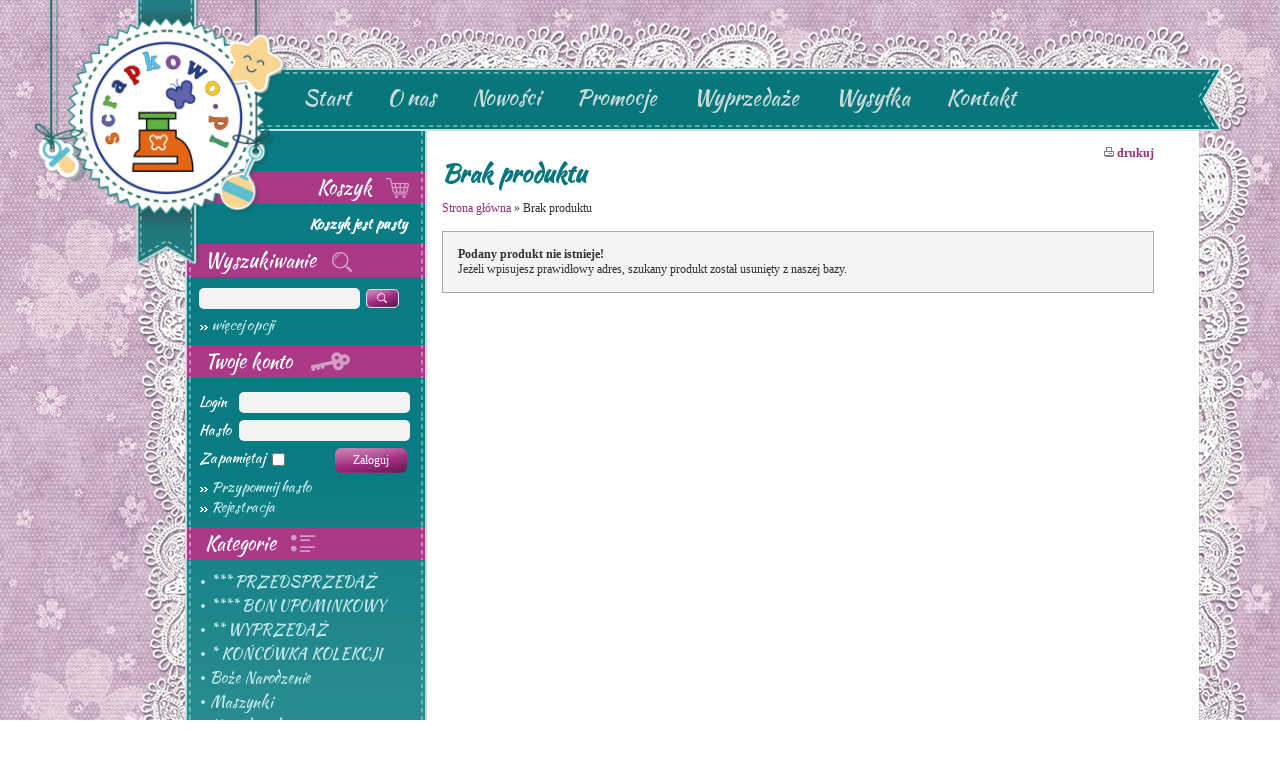

--- FILE ---
content_type: text/html
request_url: https://scrapkowo.pl/shop,cwieki-o8-mm-z-kamieniem-10szt-zielony,3858.html
body_size: 5999
content:
<!DOCTYPE HTML>
<HTML lang="pl">
<HEAD>
	<META CHARSET="ISO-8859-2">
	<TITLE>Scrapkowo.pl - Brak produktu</TITLE>
	<META NAME="Description" CONTENT="Podany produkt nie istnieje!, Jeżeli wpisujesz prawidłowy adres, szukany produkt został usunięty z naszej bazy.">
	<META NAME="Author" CONTENT='Website www.website.media.pl'>
	<META NAME="Keywords" CONTENT="scrapkowo.pl, scrapbooking, cardmaking, wykrojniki, qualling, dziurkacze ozdobne, wykrojnik, stemple, stempel, tusz, memento, ">
		<LINK REL="icon" HREF="favicon.ico">
	<LINK HREF="common.css" REL="stylesheet" TYPE="text/css">
	<LINK HREF="style.css" REL="stylesheet" TYPE="text/css">
	<LINK HREF="css/font-icons.css" REL="stylesheet" TYPE="text/css">

	<!--[if IE]>
	<LINK rel="stylesheet" type="text/css" href="style_ie.css">
	<![endif]-->
	<script type="text/javascript" src="js/jquery.js"></script>

	<!-- jquery lightbox -->
	<script type="text/javascript" src="js/jquery.lightbox-0.5.min.js"></script>
	<link rel="stylesheet" type="text/css" href="css/jquery.lightbox-0.5.css" media="screen">
	<script type="text/javascript">
	$(function()
	{
		$('a[rel*=lightbox]').lightBox();
	});
	</script>

	<!-- easy slider -->
	<script type="text/javascript" src="js/easySlider1.7.js"></script>
	<script type="text/javascript">
		$(document).ready(function(){	
			$("#slider").easySlider({
				auto: true,
				continuous: true,
				numeric: true,
				arrows: false,
				numbers: false,
				speed:1000,
				pause:5000
			});
		});	
	</script>
	<link href="css/easy_slider.css" rel="stylesheet" type="text/css" media="screen">
	<LINK HREF='style_sklep.css' REL='stylesheet' TYPE='text/css'>
	<LINK HREF='panel.css' REL='stylesheet' TYPE='text/css'>
	<LINK HREF='mobile.css' REL='stylesheet' TYPE='text/css'>
	<meta name='viewport' content='width=device-width, initial-scale=1, maximum-scale=1'>
	<script TYPE='text/javascript' SRC="functions.js"></script>
	
	<script type='text/javascript' src='js/jquery.marquee.min.js'></script>
	<script type='text/javascript' src='js/jquery.pause.js'></script>
	<script type='text/javascript'>
	$(document).ready(function()
	{
		$('#moving').marquee({
		//speed in milliseconds of the marquee
		duration: 8000,
		//gap in pixels between the tickers
		gap: 100,
		//time in milliseconds before the marquee will start animating
		delayBeforeStart: 0,
		//'left' or 'right'
		direction: 'left',
		//true or false - should the marquee be duplicated to show an effect of continues flow
		duplicated: true,
		//stop on hover
		pauseOnHover: true
		});
	});
	</script>
<script type='text/javascript' src='functions_sklep.js'></script>
<script type='text/javascript' src='stats/include/stats.js'></script>
<script type='text/javascript' src='advajax.js'></script>
</HEAD>
<BODY>
<div id=container>
	<a href='.' title='Strona główna'><img src='images/layout/logo.png' alt='Scrapkowo.pl' id=logo></a>
	<div id=container2>
		<div id=lace_top></div>
		<div class=container3>
			<div id=lace_top_left></div>
			<div id=menu_top>
				<div id=menu_mobile><a href="javascript:flip('menu')"><img src="images/menu_mobile.png"></a></div>
				<ul id=menu class=menu>
	<li><a href='.' class='menulink'>Start</a></li>
	<li><a href='o-nas.html' class='menulink'>O nas</a></li>
	<li><a href='nowosci.html' class='menulink'>Nowości</a></li>
	<li><a href='promocje.html' class='menulink'>Promocje</a></li>
	<li><a href='wyprzedaz.html' class='menulink'>Wyprzedaże</a></li>
	<li><a href='wysylka.html' class='menulink'>Wysyłka</a></li>
	<li><a href='kontakt.html' class='menulink'>Kontakt</a></li>
	<li class='mobile'><a href='shop.html' class='menulink_cl'>Sklep</a>
	<ul>
	<li><a href="shop,-przedsprzedaz,43,0,0,0.html">*** PRZEDSPRZEDAŻ</a></li>
	<li><a href="shop,-bon-upominkowy,42,0,0,0.html">**** BON UPOMINKOWY</a></li>
	<li><a href="shop,-wyprzedaz,57,0,0,0.html">** WYPRZEDAŻ</a></li>
	<li><a href="shop,-koncowka-kolekcji,67,0,0,0.html">* KOŃCÓWKA KOLEKCJI</a></li>
	<li><a href="shop,boze-narodzenie,25,0,0,0.html">Boże Narodzenie</a></li>
	<li><a href="shop,maszynki,23,0,0,0.html">Maszynki</a></li>
	<li><a href="shop,narzedzia-do-pracy,20,0,0,0.html">Narzędzia do pracy</a></li>
	<li><a href="shop,kosteczki-kleje,71,0,0,0.html">Kosteczki kleje</a></li>
	<li><a href="shop,papiery,6,0,0,0.html">Papiery</a></li>
	<li><a href="shop,wykrojniki,1,0,0,0.html">Wykrojniki</a></li>
	<li><a href="shop,foamiran,31,0,0,0.html">FOAMIRAN</a></li>
	<li><a href="shop,bazy,8,0,0,0.html">Bazy</a></li>
	<li><a href="shop,dodatki,61,0,0,0.html">Dodatki</a></li>
	<li><a href="shop,dziurkacze,18,0,0,0.html">Dziurkacze</a></li>
	<li><a href="shop,kwiaty-i-listki,62,0,0,0.html">Kwiaty i listki</a></li>
	<li><a href="shop,stemple-i-akcesoria,60,0,0,0.html">Stemple i akcesoria</a></li>
	<li><a href="shop,tekturka,2,0,0,0.html">Tekturka</a></li>
	<li><a href="shop,bizuteria-i-dodatki,56,0,0,0.html">Biżuteria i dodatki</a></li>
	<li><a href="shop,media,10,0,0,0.html">Media</a></li>
	<li><a href="shop,chrzest-sw-komunia-sw-,28,0,0,0.html">CHRZEST ŚW./ KOMUNIA ŚW.</a></li>
	<li><a href="shop,decoupage,32,0,0,0.html">DECOUPAGE</a></li>
	<li><a href="shop,wielkanoc,26,0,0,0.html">WIELKANOC</a></li>
	<li><a href="shop,embossing,17,0,0,0.html">Embossing</a></li>
	<li><a href="shop,przechowywanie,58,0,0,0.html">Przechowywanie</a></li>
	<li><a href="shop,makrama,63,0,0,0.html">Makrama</a></li>
	<li><a href="shop,scrapkowo,4,0,0,0.html">Scrapkowo</a></li>
	<li><a href="shop,nasz-produkt-maski,30,0,0,0.html">NASZ PRODUKT- MASKI</a></li>
	</ul>
</li>
</ul>
			</div>
			<div id=lace_top_right></div>
		</div>
		
		<div class=container3>
			<div id=lace_left></div>
			<div id=container_mid>
				<div id=left_column>
					<div id=left_menu_bg>
						<div id=left_menu>
							<div class=box_tit_r id='box_tit_0'><a href="basket.html" class=box>Koszyk <img src='images/layout/koszyk.png'></a></div>
<div class=box_cont><div id=box_basket><b>Koszyk jest pusty</b></div></div>
<div class=box_tit id='box_tit_1'><a href="search.html" class=box>Wyszukiwanie <img src='images/layout/szukaj.png'></a></div>
<div class=box_cont><form method=get action='shop.html'>
	<input type=hidden name=run value=search>
	<div style='margin-bottom:6px'>
	<input type=text class=box_s name='word' value=''> 
	<input type=image src='images/layout/lupa.png' title='Szukaj' alt='Szukaj' class=trans>
	</div>
	<a href='search.html' class=box_cont>więcej opcji</a>
</form></div>
<div class=box_tit id='box_tit_2'>Twoje konto <img src='images/layout/klucz.png'></div>
<div class=box_cont><form method=post action='login.html' style='margin-bottom:8px'>
	<table class=box>
	<tr><td>Login</td><td><input type=text name=login class=box_l></td></tr>
	<tr><td>Hasło</td><td><input type=password name=passwd class=box_l></td></tr>
	</table>
	<div class=field>Zapamiętaj <input type=checkbox name=remember value=1 class=trans> <input type=submit class=button value='Zaloguj' style='float:right'></div>
	<input type=hidden name=sure value=1>
	</form><a href='remind.html' class=box_cont>Przypomnij hasło</a><a href='register.html' class=box_cont>Rejestracja</a></div>
<div class=box_tit id='box_tit_3'><a href="shop.html" class=box>Kategorie <img src='images/layout/kategorie.png'></a></div>
<div class=box_cont><table class=box_kategorie><tr>
<td class=dot></td><td><a href='shop,-przedsprzedaz,43,0,0,0.html' class=kategorie>*** PRZEDSPRZEDAŻ</a></td></tr><tr>
<td class=dot></td><td><a href='shop,-bon-upominkowy,42,0,0,0.html' class=kategorie>**** BON UPOMINKOWY</a></td></tr><tr>
<td class=dot></td><td><a href='shop,-wyprzedaz,57,0,0,0.html' class=kategorie>** WYPRZEDAŻ</a></td></tr><tr>
<td class=dot></td><td><a href='shop,-koncowka-kolekcji,67,0,0,0.html' class=kategorie>* KOŃCÓWKA KOLEKCJI</a></td></tr><tr>
<td class=dot></td><td><a href='shop,boze-narodzenie,25,0,0,0.html' class=kategorie>Boże Narodzenie</a></td></tr><tr>
<td class=dot></td><td><a href='shop,maszynki,23,0,0,0.html' class=kategorie>Maszynki</a></td></tr><tr>
<td class=dot></td><td><a href='shop,narzedzia-do-pracy,20,0,0,0.html' class=kategorie>Narzędzia do pracy</a></td></tr><tr>
<td class=dot></td><td><a href='shop,kosteczki-kleje,71,0,0,0.html' class=kategorie>Kosteczki kleje</a></td></tr><tr>
<td class=dot></td><td><a href='shop,papiery,6,0,0,0.html' class=kategorie>Papiery</a></td></tr><tr>
<td class=dot></td><td><a href='shop,wykrojniki,1,0,0,0.html' class=kategorie>Wykrojniki</a></td></tr><tr>
<td class=dot></td><td><a href='shop,foamiran,31,0,0,0.html' class=kategorie>FOAMIRAN</a></td></tr><tr>
<td class=dot></td><td><a href='shop,bazy,8,0,0,0.html' class=kategorie>Bazy</a></td></tr><tr>
<td class=dot></td><td><a href='shop,dodatki,61,0,0,0.html' class=kategorie>Dodatki</a></td></tr><tr>
<td class=dot></td><td><a href='shop,dziurkacze,18,0,0,0.html' class=kategorie>Dziurkacze</a></td></tr><tr>
<td class=dot></td><td><a href='shop,kwiaty-i-listki,62,0,0,0.html' class=kategorie>Kwiaty i listki</a></td></tr><tr>
<td class=dot></td><td><a href='shop,stemple-i-akcesoria,60,0,0,0.html' class=kategorie>Stemple i akcesoria</a></td></tr><tr>
<td class=dot></td><td><a href='shop,tekturka,2,0,0,0.html' class=kategorie>Tekturka</a></td></tr><tr>
<td class=dot></td><td><a href='shop,bizuteria-i-dodatki,56,0,0,0.html' class=kategorie>Biżuteria i dodatki</a></td></tr><tr>
<td class=dot></td><td><a href='shop,media,10,0,0,0.html' class=kategorie>Media</a></td></tr><tr>
<td class=dot></td><td><a href='shop,chrzest-sw-komunia-sw-,28,0,0,0.html' class=kategorie>CHRZEST ŚW./ KOMUNIA ŚW.</a></td></tr><tr>
<td class=dot></td><td><a href='shop,decoupage,32,0,0,0.html' class=kategorie>DECOUPAGE</a></td></tr><tr>
<td class=dot></td><td><a href='shop,wielkanoc,26,0,0,0.html' class=kategorie>WIELKANOC</a></td></tr><tr>
<td class=dot></td><td><a href='shop,embossing,17,0,0,0.html' class=kategorie>Embossing</a></td></tr><tr>
<td class=dot></td><td><a href='shop,przechowywanie,58,0,0,0.html' class=kategorie>Przechowywanie</a></td></tr><tr>
<td class=dot></td><td><a href='shop,makrama,63,0,0,0.html' class=kategorie>Makrama</a></td></tr><tr>
<td class=dot></td><td><a href='shop,scrapkowo,4,0,0,0.html' class=kategorie>Scrapkowo</a></td></tr><tr>
<td class=dot></td><td><a href='shop,nasz-produkt-maski,30,0,0,0.html' class=kategorie>NASZ PRODUKT- MASKI</a></td></tr></table>
</div>
<div class=box_tit id='box_tit_4'><a href="producenci.html" class=box>Producenci</a></div>
<div class=box_cont><a href="javascript:flip('producenci')" class=box_cont><span id=psh>pokaż/schowaj</span></a><div class=pause></div><div id=producenci style='display:none'><div><a href='shop,scrap-hobby,0,87,0,0.html' class=kategorie>SCRAP HOBBY</a></div><div><a href='shop,stamperia,0,107,0,0.html' class=kategorie>Stamperia</a></div><div><a href='shop,scrapandme,0,108,0,0.html' class=kategorie>ScrapAndMe</a></div><div><a href='shop,ato,0,109,0,0.html' class=kategorie>ATO</a></div><div><a href='shop,stoklasa,0,110,0,0.html' class=kategorie>Stoklasa</a></div><div><a href='shop,creaticon,0,111,0,0.html' class=kategorie>Creaticon</a></div><div><a href='shop,sztuka-zdobienia,0,112,0,0.html' class=kategorie>SZTUKA ZDOBIENIA</a></div><div><a href='shop,vaessen-creative,0,113,0,0.html' class=kategorie>Vaessen Creative</a></div><div><a href='shop,leniar,0,114,0,0.html' class=kategorie>Leniar</a></div><div><a href='shop,ranger,0,115,0,0.html' class=kategorie>Ranger</a></div><div><a href='shop,craft-oclock,0,116,0,0.html' class=kategorie>Craft O'Clock</a></div><div><a href='shop,craftyou,0,117,0,0.html' class=kategorie>Craft&You</a></div><div><a href='shop,lemoncraft,0,118,0,0.html' class=kategorie>Lemoncraft</a></div><div><a href='shop,creatikon,0,119,0,0.html' class=kategorie>CREATIKON</a></div><div><a href='shop,alchemy-of-art,0,120,0,0.html' class=kategorie>Alchemy of Art</a></div><div><a href='shop,craftdesign,0,121,0,0.html' class=kategorie>Craft&Design</a></div><div><a href='shop,versa-color,0,122,0,0.html' class=kategorie>Versa Color</a></div><div><a href='shop,decomania,0,123,0,0.html' class=kategorie>Decomania</a></div><div><a href='shop,fiskars,0,106,0,0.html' class=kategorie>FISKARS</a></div><div><a href='shop,craft-you,0,105,0,0.html' class=kategorie>Craft & You</a></div><div><a href='shop,laserowe-love,0,88,0,0.html' class=kategorie>Laserowe LOVE</a></div><div><a href='shop,ikea,0,89,0,0.html' class=kategorie>IKEA</a></div><div><a href='shop,craftpassion,0,90,0,0.html' class=kategorie>CraftPassion</a></div><div><a href='shop,colletables,0,91,0,0.html' class=kategorie>Colletables</a></div><div><a href='shop,agateria-craft,0,92,0,0.html' class=kategorie>Agateria Craft</a></div><div><a href='shop,polkadoodles,0,93,0,0.html' class=kategorie>Polkadoodles</a></div><div><a href='shop,joy,0,94,0,0.html' class=kategorie>Joy!</a></div><div><a href='shop,agateria,0,95,0,0.html' class=kategorie>Agateria</a></div><div><a href='shop,craft-oclock,0,96,0,0.html' class=kategorie>Craft OClock</a></div><div><a href='shop,nellies,0,97,0,0.html' class=kategorie>Nellie&quot;s</a></div><div><a href='shop,stick-it,0,98,0,0.html' class=kategorie>Stick It</a></div><div><a href='shop,riddersholm-design,0,99,0,0.html' class=kategorie>Riddersholm Design</a></div><div><a href='shop,abstudio,0,100,0,0.html' class=kategorie>ABstudio</a></div><div><a href='shop,scrapboys,0,101,0,0.html' class=kategorie>ScrapBoys</a></div><div><a href='shop,iso-trade,0,102,0,0.html' class=kategorie>Iso Trade</a></div><div><a href='shop,renesans,0,103,0,0.html' class=kategorie>Renesans</a></div><div><a href='shop,lady-e-design,0,104,0,0.html' class=kategorie>LADY E DESIGN</a></div><div><a href='shop,zoju-design,0,124,0,0.html' class=kategorie>ZoJu Design</a></div><div><a href='shop,pentacolor,0,125,0,0.html' class=kategorie>PENTACOLOR</a></div><div><a href='shop,docrafts-artiste,0,126,0,0.html' class=kategorie>Docrafts - Artiste</a></div><div><a href='shop,lemon-craft,0,146,0,0.html' class=kategorie>Lemon Craft</a></div><div><a href='shop,gel-press,0,147,0,0.html' class=kategorie>GEL PRESS</a></div><div><a href='shop,snipart,0,148,0,0.html' class=kategorie>SnipArt</a></div><div><a href='shop,drewno,0,149,0,0.html' class=kategorie>DREWNO</a></div><div><a href='shop,02-2,0,150,0,0.html' class=kategorie>02.2</a></div><div><a href='shop,fila,0,151,0,0.html' class=kategorie>FILA</a></div><div><a href='shop,prima-marketing-inc,0,152,0,0.html' class=kategorie>Prima Marketing Inc</a></div><div><a href='shop,emized-pl,0,153,0,0.html' class=kategorie>Emized.pl</a></div><div><a href='shop,emized,0,154,0,0.html' class=kategorie>EMIZED</a></div><div><a href='shop,emiezd,0,155,0,0.html' class=kategorie>Emiezd</a></div><div><a href='shop,we-r-makers,0,156,0,0.html' class=kategorie>We R  Makers</a></div><div><a href='shop,raysin-100,0,157,0,0.html' class=kategorie>Raysin 100</a></div><div><a href='shop,hern,0,158,0,0.html' class=kategorie>HERN</a></div><div><a href='shop,scraokowo-pl,0,159,0,0.html' class=kategorie>Scraokowo.pl</a></div><div><a href='shop,kuretake,0,160,0,0.html' class=kategorie>KURETAKE</a></div><div><a href='shop,victoria,0,161,0,0.html' class=kategorie>VICTORIA</a></div><div><a href='shop,craft-you-design,0,162,0,0.html' class=kategorie>Craft& You Design</a></div><div><a href='shop,vaessen-craeative,0,145,0,0.html' class=kategorie>Vaessen Craeative</a></div><div><a href='shop,craftyou-design,0,144,0,0.html' class=kategorie>Craft&You Design</a></div><div><a href='shop,nellie-snellen,0,127,0,0.html' class=kategorie>Nellie Snellen</a></div><div><a href='shop,woodware,0,128,0,0.html' class=kategorie>Woodware</a></div><div><a href='shop,paperfuel,0,129,0,0.html' class=kategorie>Paperfuel</a></div><div><a href='shop,heidi-swapp,0,130,0,0.html' class=kategorie>Heidi Swapp</a></div><div><a href='shop,vassen-creative,0,131,0,0.html' class=kategorie>Vassen Creative</a></div><div><a href='shop,paper-heaven,0,132,0,0.html' class=kategorie>Paper Heaven</a></div><div><a href='shop,p13,0,133,0,0.html' class=kategorie>P13</a></div><div><a href='shop,craftoclock,0,134,0,0.html' class=kategorie>CraftO'Clock</a></div><div><a href='shop,nuvo,0,135,0,0.html' class=kategorie>Nuvo</a></div><div><a href='shop,sakura,0,136,0,0.html' class=kategorie>SAKURA</a></div><div><a href='shop,we-r-makers,0,137,0,0.html' class=kategorie>We R Makers</a></div><div><a href='shop,scor-pal,0,138,0,0.html' class=kategorie>Scor-Pal</a></div><div><a href='shop,artistiko,0,139,0,0.html' class=kategorie>Artistiko</a></div><div><a href='shop,studio-light,0,140,0,0.html' class=kategorie>Studio Light</a></div><div><a href='shop,tim-holtz,0,141,0,0.html' class=kategorie>Tim Holtz</a></div><div><a href='shop,13arts,0,142,0,0.html' class=kategorie>13arts</a></div><div><a href='shop,projekt-planner,0,143,0,0.html' class=kategorie>Projekt Planner</a></div><div><a href='shop,luxuriance-lights,0,163,0,0.html' class=kategorie>Luxuriance Lights</a></div><div><a href='shop,mintay-by-karola,0,86,0,0.html' class=kategorie>Mintay by Karola</a></div><div><a href='shop,cottage-cutz,0,1,0,0.html' class=kategorie>Cottage Cutz</a></div><div><a href='shop,craft-you-design,0,23,0,0.html' class=kategorie>Craft & You Design</a></div><div><a href='shop,spellbinders,0,24,0,0.html' class=kategorie>Spellbinders</a></div><div><a href='shop,whispers,0,25,0,0.html' class=kategorie>Whispers</a></div><div><a href='shop,ek-tools,0,42,0,0.html' class=kategorie>Ek Tools</a></div><div><a href='shop,leane-creatief,0,27,0,0.html' class=kategorie>Leane Creatief</a></div><div><a href='shop,mireille,0,28,0,0.html' class=kategorie>Mireille</a></div><div><a href='shop,darice,0,40,0,0.html' class=kategorie>Darice</a></div><div><a href='shop,eko-deco,0,31,0,0.html' class=kategorie>Eko-Deco</a></div><div><a href='shop,sizzix,0,32,0,0.html' class=kategorie>Sizzix</a></div><div><a href='shop,santoro-london,0,33,0,0.html' class=kategorie>SANTORO LONDON</a></div><div><a href='shop,anitas,0,34,0,0.html' class=kategorie>Anita's</a></div><div><a href='shop,papelia,0,35,0,0.html' class=kategorie>Papelia</a></div><div><a href='shop,studio-75,0,36,0,0.html' class=kategorie>Studio 75</a></div><div><a href='shop,tattered-lace,0,37,0,0.html' class=kategorie>Tattered Lace</a></div><div><a href='shop,tonic-studios,0,43,0,0.html' class=kategorie>Tonic Studios</a></div><div><a href='shop,anemone,0,44,0,0.html' class=kategorie>Anemone</a></div><div><a href='shop,scrapiniec,0,45,0,0.html' class=kategorie>Scrapiniec</a></div><div><a href='shop,rosy-owl,0,22,0,0.html' class=kategorie>Rosy Owl</a></div><div><a href='shop,martha-stewart,0,39,0,0.html' class=kategorie>Martha Stewart</a></div><div><a href='shop,crafty-moly,0,2,0,0.html' class=kategorie>Crafty Moly</a></div><div><a href='shop,marianne-design,0,3,0,0.html' class=kategorie>Marianne Design</a></div><div><a href='shop,dovecraft,0,4,0,0.html' class=kategorie>Dovecraft</a></div><div><a href='shop,helz-cuppleditch,0,5,0,0.html' class=kategorie>Helz Cuppleditch</a></div><div><a href='shop,trimcraft,0,6,0,0.html' class=kategorie>Trimcraft</a></div><div><a href='shop,studio75,0,7,0,0.html' class=kategorie>Studio75</a></div><div><a href='shop,dpcraft,0,8,0,0.html' class=kategorie>DpCraft</a></div><div><a href='shop,papermania,0,9,0,0.html' class=kategorie>Papermania</a></div><div><a href='shop,x-cut,0,10,0,0.html' class=kategorie>X- CUT</a></div><div><a href='shop,uhk-gallery,0,38,0,0.html' class=kategorie>UHK Gallery</a></div><div><a href='shop,little-friends,0,12,0,0.html' class=kategorie>LITTLE FRIENDS</a></div><div><a href='shop,inkadinkado,0,41,0,0.html' class=kategorie>Inkadinkado</a></div><div><a href='shop,dixi,0,14,0,0.html' class=kategorie>Dixi</a></div><div><a href='shop,joy,0,15,0,0.html' class=kategorie>Joy</a></div><div><a href='shop,nellies,0,16,0,0.html' class=kategorie>Nellie's</a></div><div><a href='shop,magiczna-kartka,0,17,0,0.html' class=kategorie>Magiczna Kartka</a></div><div><a href='shop,prima-marketing-ins,0,19,0,0.html' class=kategorie>Prima Marketing Ins</a></div><div><a href='shop,galeria-papieru,0,46,0,0.html' class=kategorie>Galeria Papieru</a></div><div><a href='shop,piatek-trzynastego,0,47,0,0.html' class=kategorie>Piątek Trzynastego</a></div><div><a href='shop,papmermania,0,48,0,0.html' class=kategorie>Papmermania</a></div><div><a href='shop,diesire,0,68,0,0.html' class=kategorie>Die'sire</a></div><div><a href='shop,precious-marieke,0,69,0,0.html' class=kategorie>Precious Marieke</a></div><div><a href='shop,gerda-steiner,0,70,0,0.html' class=kategorie>Gerda Steiner</a></div><div><a href='shop,wrmk,0,71,0,0.html' class=kategorie>WRMK</a></div><div><a href='shop,pentart,0,72,0,0.html' class=kategorie>PENTART</a></div><div><a href='shop,cling-inkadinkado,0,73,0,0.html' class=kategorie>Cling Inkadinkado</a></div><div><a href='shop,nellies-choice,0,74,0,0.html' class=kategorie>Nellie's Choice</a></div><div><a href='shop,dp-craft,0,75,0,0.html' class=kategorie>Dp Craft</a></div><div><a href='shop,cadence,0,76,0,0.html' class=kategorie>CADENCE</a></div><div><a href='shop,xcut,0,77,0,0.html' class=kategorie>XCUT</a></div><div><a href='shop,goatbox,0,78,0,0.html' class=kategorie>GoatBox</a></div><div><a href='shop,santoro,0,79,0,0.html' class=kategorie>SANTORO</a></div><div><a href='shop,seeart,0,80,0,0.html' class=kategorie>SEEART</a></div><div><a href='shop,x-cut,0,81,0,0.html' class=kategorie>X-CUT</a></div><div><a href='shop,fimo,0,82,0,0.html' class=kategorie>FIMO</a></div><div><a href='shop,my-favorite-things,0,83,0,0.html' class=kategorie>My Favorite Things</a></div><div><a href='shop,amy-design,0,84,0,0.html' class=kategorie>Amy Design</a></div><div><a href='shop,tsukineko,0,67,0,0.html' class=kategorie>Tsukineko</a></div><div><a href='shop,wild-orchid-crafts,0,66,0,0.html' class=kategorie>Wild Orchid Crafts</a></div><div><a href='shop,wild-rose-studio,0,49,0,0.html' class=kategorie>Wild Rose Studio</a></div><div><a href='shop,stazon,0,50,0,0.html' class=kategorie>StazOn</a></div><div><a href='shop,craft-passion,0,51,0,0.html' class=kategorie>Craft Passion</a></div><div><a href='shop,artiste,0,52,0,0.html' class=kategorie>Artiste</a></div><div><a href='shop,rzeczy-z-papieru,0,53,0,0.html' class=kategorie>Rzeczy z papieru</a></div><div><a href='shop,eco-scrapbooking,0,54,0,0.html' class=kategorie>Eco-scrapbooking</a></div><div><a href='shop,first-edition,0,55,0,0.html' class=kategorie>First Edition</a></div><div><a href='shop,13rts,0,56,0,0.html' class=kategorie>13@rts</a></div><div><a href='shop,13arts,0,57,0,0.html' class=kategorie>13@arts</a></div><div><a href='shop,canson,0,58,0,0.html' class=kategorie>Canson</a></div><div><a href='shop,dovercraft,0,59,0,0.html' class=kategorie>Dovercraft</a></div><div><a href='shop,scrapkowo-pl,0,60,0,0.html' class=kategorie>Scrapkowo.pl</a></div><div><a href='shop,foamiran-polska,0,61,0,0.html' class=kategorie>FOAMIRAN POLSKA</a></div><div><a href='shop,stick-it,0,62,0,0.html' class=kategorie>Stick it!</a></div><div><a href='shop,latarnia-morska,0,63,0,0.html' class=kategorie>Latarnia Morska</a></div><div><a href='shop,namaste,0,64,0,0.html' class=kategorie>Namaste</a></div><div><a href='shop,01-1,0,65,0,0.html' class=kategorie>01.1</a></div><div><a href='shop,yvonne-creations,0,85,0,0.html' class=kategorie>Yvonne Creations</a></div></div></div>
						</div>
					</div>
				</div>
				<div id=main_cont>
					<div id=shop_icons>
						<a href="search.html" title="Szukaj"><i class="icon-search"></i></a>
					<a href="basket.html" title="Koszyk"><i class="icon-cart"></i> (0)</a>
						<a href="panel.html" title="Twoje konto"><i class="icon-user"></i></a>
					</div>
					
<div id='print'><a href="javascript:new_win('print.php?arg1=shop,cwieki-o8-mm-z-kamieniem-10szt-zielony,3858&amp;lang=','900','700')" title='Wydrukuj zawartość tej strony'><img src='images/print_m.gif' alt='drukuj'> drukuj</a></div>
<H3 class=tit>Brak produktu</H3>
<div id=path>
<a href='.' class=path>Strona główna</a> &raquo; Brak produktu</div><div id=tresc>
<div id=frame><b>Podany produkt nie istnieje!</b><br>Jeżeli wpisujesz prawidłowy adres, szukany produkt został usunięty z naszej bazy.</div>
</div>
					<div class=clear></div>
				</div>
			</div>
			<div id=lace_right></div>
		</div>
	</div>
</div>

<div id=footer>
	<div class=footer_in>
		<div>
			<a href='.' class=d>Strona główna</a><span class=d>|</span><a href='o-nas.html' class=d>O nas</a><span class=d>|</span><a href='wysylka.html' class=d>Koszty wysyłki</a><span class=d>|</span><a href='regulamin.html' class=d>Regulamin</a><span class=d>|</span><a href='prywatnosc.html' class=d>Prywatność i pliki cookie</a><span class=d>|</span><a href='kontakt.html' class=d>Kontakt</a>			<div>Copyright &copy; 2015 <b>Scrapkowo.pl</b>. Wszelkie prawa zastrzeżone. All rights reserved</div>
		</div>
		<div>
			<div class=social>
				<a href='https://www.facebook.com/scrapkowo/' title='Odwiedź nas na Facebook'><img src='images/layout/facebook_icon_white.png' alt='Facebook'></a>
				<a href='https://www.instagram.com/scrapkowo.pl/' title='Odwiedź nas na Instagram'><img src='images/layout/instagram_icon_white.png' alt='Instagram'></a>
			</div>

			<div>Wykonanie <a href='https://www.website.media.pl' class=d>Website</a></div>
		</div>
	</div>
</div>
</BODY>
</HTML>


--- FILE ---
content_type: text/css
request_url: https://scrapkowo.pl/common.css
body_size: -81
content:
/* tabelka responsywna */
div.table
{
	display: table;
}

.margin_top
{
	margin-top: 12px;
}

div.tr
{
	display: table-row;
}

div.td
{
	display: table-cell;
	vertical-align: middle;
	padding: 5px 8px 10px 0;
}

/* sekcja tabeli - uĹźywane do ukrywania/pokazywania caĹej czÄĹci tabeli */
div.table_section
{
	display: table-row-group;
}


--- FILE ---
content_type: text/css
request_url: https://scrapkowo.pl/style.css
body_size: 2220
content:
@font-face
{
	font-family: 'Kau';
	src: url("fonts/KaushanScript-Regular.ttf");
	font-weight: normal;
	font-style: normal;
}

BODY
{
	margin: 0px;
	padding: 0px;
	background: #fff;
	background-image: url(images/layout/tlo.jpg);
	color: #333;
	font: 12px 'Verdana';
}

table
{
	margin: 0;
	color: #333;
	font: 12px 'Verdana';
}

p
{
	margin-top: 0;
}

form
{
	margin: 0;
}

input::-moz-focus-inner /*Remove button padding in FF*/
{
	border: 0;
	padding: 0;
}

div.clear
{
	clear: both;
	overflow: hidden;
}

a:link, a:visited
{
	color: #953179;
	text-decoration: none;
	font-weight: bold;
}

a:hover
{
	color: #08777c;
	text-decoration: none;
	font-weight: bold;
}

div#error, div.error
{
	background: #cc0001;
	background-image: url(images/wyk.jpg);
	background-position: left;
	background-repeat: no-repeat;
	padding: 10px 10px 10px 60px;
	text-align: center;
	font-weight: bold;
	color: #ffffff;
	font-size: 13px;
	margin-top: 12px;
	margin-bottom: 12px;
	min-height: 43px;
	height: auto;
}

div#error a:link, div#error a:visited
{
	color: #93deff;
	text-decoration: underline;
}

div#error a:hover
{
	color: white;
	text-decoration: underline;
}

/* tooltip */
a.tooltip
{
	text-decoration: none;
	cursor: pointer;
	color: #333;
}

a.tooltip span.tooltip
{
	position: absolute;
	display: none;
	padding: 6px;
	width: 270px;
	background: #eef8fb;
	border: 2px solid #8ed0e3;
	font-weight: normal;
}

span.tooltip ul
{
	padding-left: 18px;
}


div#path
{
	margin-bottom: 10px;
	margin-top: 1px;
}

a.path:link, a.path:visited, a.path:hover
{
	font-weight: normal;
}

div.admin_link
{
	margin-bottom: 3px;
	font-size: 11px;
	float: right;
}

div#frame, div.frame
{
	background: #f4f4f4;
	border: 1px solid #AAA;
	padding: 15px;
	text-align: left;
	margin-top: 15px;
	margin-bottom: 15px;
}

/* banner naklejany */
#fl
{
	width: 100%;
	position: absolute;
	padding-top: 80px;
	display: block;
	clear: both;
	z-index: 100;
}

div.banner
{
	width: 500px;
	height: 320px;
	display: table;
	background: white;
	border: 2px solid #888888;
	font-size: 12px;
	box-shadow: 0px 0px 8px 3px #bbb;
}

div.banner_in
{
	clear: both;
	padding: 14px;
	text-align: left;
}

img.banner
{
	border: 2px solid #888;
	box-shadow: 0px 0px 8px 3px #bbb;
}

img.close
{
	float: right;
	margin-top: 13px;
	margin-right: 13px;
}

table.normal
{
	border-collapse: separate;
	border-spacing: 1px;
	margin-top: 6px;
}

.normal td
{
	padding: 5px;
}

/* tabelka z cienka ramka uzywana w wielu miejscach */
.obrazek
{
	border-collapse: collapse;
	border: 1px solid #aaa;
}

.obrazek td, .frame td, .obrazek div.td
{
	border: 1px solid #aaa;
	padding: 5px;
}


/* tabela do wydruku */
table.print
{
	border-collapse: collapse;
	border: 1px solid black;
}

.print td
{
	border: 1px solid black;
}


/* długa tabelka przesuwana poziomo na telefonie */
div.table_container
{
	overflow: hidden;
	width: auto;
}

div.table_container_in
{
	overflow-x: auto;
}


a.web:link, a.web:visited
{
	color: #333333;
	font-weight: normal;
}

a.web:hover
{
	color: #cc0000;
	font-weight: normal;
}

/* sure form */
font.big
{
	font-size: 15px;
	font-weight: bold;
}

H3.tit, H4.tit
{
	font-family: 'Kau';
	font-size: 24px;
	color: #08777c;
	font-weight: bold;
	margin: 0;
	margin-bottom: 10px;
	margin-top: 10px;
}

H4.tit
{
	margin-top: 15px;
	font-size: 18px;
	text-transform: none;
}

span.first
{
	color: #cc0000;
}

span.tit
{
	color: #4d4d4d;
	font-weight: bold;
	font-size: 15px;
}

font.error, span.error
{
	color: #DD0000;
	font-weight: bold;
}

a.alert:link, a.alert:visited
{
	color: #DD0000;
	text-decoration: none;
}

a.alert:hover
{
	color: #444444;
	text-decoration: none;
}

tr.tytul, td.tytul
{
	background: #d2d2d2;
	color: #232323;
	text-align: center;
}

tr.lista1,td.lista1
{
	background: #e6e6e6;
	color: #222222;
}

tr.lista2,td.lista2
{
	background: #f1f1f1;
	color: #222222;
}

tr.lista1 p, tr.lista2 p
{
	margin: 0;
}

div.line
{
	background: #bbb5b5;
	height: 1px;
	margin-top: 5px;
	margin-bottom: 5px;
	overflow: hidden;
	clear: both;
}

img.miniatura
{
	border: 1px solid #aaaaaa;
}

div.block
{
	margin-top: 10px;
	margin-bottom: 10px;
}

div.pause
{
	height: 15px;
	overflow: hidden;
	clear: both;
}

fieldset
{
	padding: 7px 7px 7px 7px;
	border: 1px solid #787878;
}

input, textarea, select
{
	background: #f3f3f3;
	border: 1px solid #aaa;
	font: 12px 'Tahoma';
}


input.medium
{
	box-sizing: border-box;
	width: 200px;
}

textarea.small
{
	width: 200px;
	height: 40px;
}

textarea.medium
{
	width: 300px;
	height: 120px;
}


input[type='submit'], input[type='button'], a.button
{
	border: 0;
	padding: 6px 18px 7px 18px;
	line-height: 1;
	display: inline-block;
	background-image: url(images/layout/button_bg.png);
	background-size: cover;
	background-repeat: no-repeat;
	border-radius: 6px;
	color: #fff;
	cursor: pointer;
	font-size: 12px;
	font-weight: normal;
	text-decoration: none;
	transition: all 0.2s;
}

input[type='submit']:hover, input[type='button']:hover, a.button:hover
{
	color: #f0dbea;
	font-weight: normal;
}

input.trans
{
	background: transparent;
	border: 0px;
	vertical-align: middle;
}

img.el
{
	display: block;
}


/* button gif */
img.btn
{
	border: 0px;
	margin-right: 3px;
	margin-bottom: 3px;
}

form
{
	margin: 0px;
}

label
{
	cursor: pointer;
}

img
{
	border: 0px;
}

tr.highlight
{
	background: #c5f051;
}

div#menu_mobile
{
	display: none;
}

/* menu boczne lub górne */
ul.menu
{
	list-style: none;
	z-index: 1000;
	margin: 0;
	padding: 0;
	margin-left: 100px;
}

ul.menu *
{
	margin: 0;
	padding: 0;
}

ul.menu a
{
	display: block;
	box-sizing: border-box;
	font-weight: normal;
	text-decoration: none;
	font-family: "Kau";
	font-size: 21px;
	padding: 14px 18px 13px 18px;
}

ul.menu li
{
	float: left;
}


/* przycisk w menu zwykły */
ul.menu .menulink
{
	color: #cbdbdc;
}

/* przycisk w menu po najechaniu */
ul.menu .menulink:hover
{
	color: #FFF;
}

ul.menu .menulink_cl /* wybrany przycisk */
{
	color: #fff;
}

ul.menu .menulink_cl:hover, ul.menu .menuhover_cl /* wybrany przycisk po najechaniu */
{
	color: #acd7d0;
}


/* języki */
a.lang:link, a.lang:visited
{
	color: #777;
	text-decoration: none;
}

a.lang:hover
{
	color: #888;
}

/* wybrany język */
a.lang_cl:link, a.lang_cl:visited, a.lang_cl:hover
{
	text-decoration: underline;
	color: #444;
}

div#flags
{
	margin-top: 22px;
	margin-left: 15px;
}


/* --- konstrukcja --- */
div#container
{
	width: 1220px;
	margin: auto;
	display: table;
}

div#container2
{
	width: 1116px;
	margin-left: auto;
	height: 100px;
	display: table;
}

img#logo
{
	position: absolute;
	display: block;
	width: 260px;
}

div#lace_top
{
	width: 1116px;
	height: 68px;
	background-image: url(images/layout/lace_top.png);
	background-position: bottom center;
	background-repeat: no-repeat;
}

div.container3
{
	width: 1116px;
	height: auto;
	display: table;
}

div#lace_top_left, div#lace_top_right
{
	width: 51px;
	height: 63px;
	float: left;
	background-image: url(images/layout/lace_top_left.png);
}

div#lace_top_right
{
	background-image: url(images/layout/lace_top_right.png);
}

div#menu_top
{
	width: 1014px;
	height: 63px;
	background-image: url(images/layout/menu_bg.png);
	float: left;
}

div#lace_left, div#lace_right
{
	width: 51px;
	height: auto;
	min-height: 200px;
	display: table-cell;
	background-image: url(images/layout/lace_left.png);
}

div#lace_right
{
	background-image: url(images/layout/lace_right.png);
}

/* srodkowa zawartosc */
div#container_mid
{
	width: 1014px;
	height: auto;
	min-height: 200px;
	display: flex;
	background: #FFF;
}

div#left_column
{
	width: 242px;
	margin-bottom: 20px;
}

div#left_menu
{
	background-image: url(images/layout/left_menu_bg.png);
	background-position: center bottom;
	background-repeat: no-repeat;
	padding-top: 40px;
	padding-bottom: 40px;
}

div#left_menu, div#left_menu table
{
	font-family: 'Kau';
	font-size: 14px;
	color: #fff;
}

div#left_menu_bg
{
	background-image: url(images/layout/left_menu_bg_repeat.png);
}

div#main_cont
{
	width: 742px;
	height: auto;
	padding: 15px;
	padding-bottom: 25px;
	box-sizing: border-box;
	min-height: 200px;
	word-wrap: break-word;
}

div#print
{
	float: right;
}

div#brands
{
	height: 50px;
}

div#footer
{
	margin: auto;
	padding-top: 10px;
	padding-bottom: 10px;
	background: #1cacba;
	box-shadow: 0px 0px 6px 0px rgba(0, 0, 0, 0.4);
}

div.footer_in
{
	display: flex;
	justify-content: space-between;
	width: 990px;
	padding-left: 106px;
	margin: auto;
	color: #bfe7ea;
	font: 12px 'Tahoma';
}

div.footer_in div
{
	margin-top: 6px;
}

div.footer_in div.social
{
	text-align: right;
	margin-top: 0;
}

div.social img
{
	width: 22px;
	height: 22px;
}

a.d
{
	font-weight: normal;
}

a.d:link, a.d:visited
{
	color: #bfe7ea;
}

a.d:hover
{
	color: #fff;
}

span.d
{
	padding-left: 4px;
	padding-right: 4px;
}

div.footer_left
{
	float: left;
}

div.footer_right
{
	float: right;
}

div#moving
{
	width: 850px;
	margin-left: 150px;
	top: 4px;
	height: 40px;
	position: relative;
	overflow: hidden;
}

div#moving img
{
	margin-right: 15px;
}

li.mobile
{
	display: none;
}

/* strona główna */
h3.tit_start
{
	font-size: 20px;
	padding-bottom: 14px;
	border-bottom: 12px solid #e5e5e5;
}

/* ikony sklepowe tylko dla wersji mobilnej */
div#shop_icons
{
	display: none;
	text-align: right;
}

div#shop_icons i
{
	font-size: 22px;
	margin-left: 8px;
}


--- FILE ---
content_type: text/css
request_url: https://scrapkowo.pl/css/font-icons.css
body_size: 834
content:
@font-face {
  font-family: 'icomoon';
  src:  url('../fonts/icons.ttf');
  font-weight: normal;
  font-style: normal;
}

[class^="icon-"], [class*=" icon-"] {
  /* use !important to prevent issues with browser extensions that change fonts */
  font-family: 'icomoon' !important;
  font-style: normal;
  font-weight: normal;
  font-variant: normal;
  text-transform: none;
  line-height: 1;
}

.icon-arrow-down:before {
  content: "\e902";
}
.icon-arrow-left:before {
  content: "\e903";
}
.icon-arrow-right:before {
  content: "\e904";
}
.icon-arrow-top:before {
  content: "\e905";
}
.icon-arrow-small-left:before {
  content: "\e8fe";
}
.icon-arrow-small-right:before {
  content: "\e8ff";
}
.icon-arrow-small-down:before {
  content: "\e8fc";
}
.icon-arrow-small-up:before {
  content: "\e8fd";
}
.icon-arrow-narrow-left:before {
  content: "\e8fa";
}
.icon-arrow-narrow-right:before {
  content: "\e8fb";
}
.icon-arrow-narrow-down:before {
  content: "\e8f8";
}
.icon-arrow-narrow-up:before {
  content: "\e8f9";
}
.icon-email:before {
  content: "\e90b";
}
.icon-email2:before {
  content: "\e946";
}
.icon-mail3:before {
  content: "\e944";
}
.icon-mail4:before {
  content: "\ea86";
}
.icon-envelop:before {
  content: "\e945";
}
.icon-phone:before {
  content: "\e942";
}
.icon-phone2:before {
  content: "\e943";
}
.icon-headphones:before {
  content: "\e941";
}
.icon-video-play:before {
  content: "\e901";
}
.icon-events:before {
  content: "\e906";
}
.icon-google:before {
  content: "\e907";
}
.icon-highlights:before {
  content: "\e908";
}
.icon-key:before {
  content: "\e90a";
}
.icon-home:before {
  content: "\e900";
}
.icon-home3:before {
  content: "\e914";
}
.icon-pencil:before {
  content: "\e909";
}
.icon-pencil2:before {
  content: "\e8d9";
}
.icon-image:before {
  content: "\e90d";
}
.icon-images:before {
  content: "\e915";
}
.icon-camera:before {
  content: "\e90f";
}
.icon-music:before {
  content: "\e911";
}
.icon-play:before {
  content: "\e912";
}
.icon-film:before {
  content: "\e913";
}
.icon-connection:before {
  content: "\e91b";
}
.icon-mic:before {
  content: "\e91e";
}
.icon-book:before {
  content: "\e91f";
}
.icon-paste:before {
  content: "\e92d";
}
.icon-folder-open:before {
  content: "\e930";
}
.icon-price-tag:before {
  content: "\e935";
}
.icon-price-tags:before {
  content: "\e936";
}
.icon-cart:before {
  content: "\e93a";
}

.icon-delivery:before {
  content: "\e8d7";
}

.icon-credit-card:before {
  content: "\e93f";
}
.icon-location:before {
  content: "\e947";
}
.icon-clock:before {
  content: "\e94e";
}
.icon-calendar:before {
  content: "\e953";
}
.icon-printer:before {
  content: "\e954";
}
.icon-keyboard:before {
  content: "\e955";
}
.icon-display:before {
  content: "\e956";
}
.icon-mobile:before {
  content: "\e958";
}
.icon-download2:before {
  content: "\e960";
}
.icon-upload2:before {
  content: "\e961";
}
.icon-database:before {
  content: "\e964";
}
.icon-forward:before {
  content: "\e969";
}
.icon-reply:before {
  content: "\e96a";
}
.icon-user:before {
  content: "\e971";
}
.icon-users:before {
  content: "\e972";
}
.icon-user-plus:before {
  content: "\e973";
}
.icon-user-minus:before {
  content: "\e974";
}
.icon-search:before {
  content: "\e986";
}

/* outline */
.icon-search-outline:before {
  content: "\e8d0";
}

.icon-basket-outline:before {
  content: "\e8d1";
}

.icon-basket-bold:before {
  content: "\e8da";
}

.icon-user-outline:before {
  content: "\e8d2";
}

.icon-menu:before {
  content: "\e8d3";
}

.icon-close:before {
  content: "\e8d4";
}

.icon-star-outline:before {
  content: "\e8d5";
}

.icon-plant:before {
  content: "\e8d6";
}


.icon-locked:before {
  content: "\e98f";
}
.icon-unlocked:before {
  content: "\e990";
}
.icon-settings:before {
  content: "\e994";
}
.icon-cogs:before {
  content: "\e995";
}
.icon-stats-bars2:before {
  content: "\e99d";
}
.icon-bin:before {
  content: "\e9ac";
}

.icon-bin2:before {
  content: "\e8d8";
}

.icon-switch:before {
  content: "\e9b6";
}
.icon-clipboard:before {
  content: "\e9b8";
}
.icon-copy-to-clipboard:before {
  content: "\e937";
}
.icon-tree:before {
  content: "\e9bc";
}
.icon-download:before {
  content: "\e9c7";
}
.icon-upload:before {
  content: "\e9c8";
}
.icon-sphere:before {
  content: "\e9c9";
}
.icon-earth:before {
  content: "\e9ca";
}
.icon-attachment:before {
  content: "\e9cd";
}
.icon-eye-blocked:before {
  content: "\e9d1";
}
.icon-sun:before {
  content: "\e9d4";
}
.icon-star-empty:before {
  content: "\e9d7";
}
.icon-star-full:before {
  content: "\e9d9";
}
.icon-warning:before {
  content: "\ea07";
}
.icon-blocked:before {
  content: "\ea0e";
}
.icon-cross:before {
  content: "\ea0f";
}
.icon-checkmark:before {
  content: "\ea10";
}
.icon-checkmark2:before {
  content: "\ea11";
}
.icon-volume-high:before {
  content: "\ea26";
}
.icon-volume-medium:before {
  content: "\ea27";
}
.icon-volume-low:before {
  content: "\ea28";
}
.icon-volume-mute:before {
  content: "\ea29";
}
.icon-volume-mute2:before {
  content: "\ea2a";
}
.icon-checkbox-checked:before {
  content: "\ea52";
}
.icon-checkbox-unchecked:before {
  content: "\ea53";
}
.icon-google2:before {
  content: "\ea89";
}
.icon-google3:before {
  content: "\ea8a";
}
.icon-facebook:before {
  content: "\ea90";
}
.icon-facebook2:before {
  content: "\ea91";
}
.icon-instagram:before {
  content: "\ea92";
}
.icon-twitter:before {
  content: "\ea96";
}
.icon-youtube:before {
  content: "\ea9d";
}
.icon-youtube2:before {
  content: "\ea9e";
}
.icon-youtube3:before {
  content: "\e916";
}
.icon-snapchat:before {
  content: "\e90c";
}
.icon-tux:before {
  content: "\eabd";
}
.icon-appleinc:before {
  content: "\eabe";
}
.icon-android:before {
  content: "\eac0";
}
.icon-windows:before {
  content: "\eac1";
}
.icon-windows8:before {
  content: "\eac2";
}
.icon-soundcloud:before {
  content: "\eac3";
}
.icon-soundcloud2:before {
  content: "\eac4";
}
.icon-skype:before {
  content: "\eac5";
}
.icon-linkedin:before {
  content: "\eac9";
}
.icon-linkedin2:before {
  content: "\eaca";
}
.icon-stackoverflow:before {
  content: "\ead0";
}
.icon-file-openoffice:before {
  content: "\eae0";
}
.icon-file-word:before {
  content: "\eae1";
}
.icon-file-excel:before {
  content: "\eae2";
}
.icon-libreoffice:before {
  content: "\eae3";
}


--- FILE ---
content_type: text/css
request_url: https://scrapkowo.pl/css/easy_slider.css
body_size: 656
content:
/* wymiary slidera ustaw też slider-c na tekst*/

#sl_container, div#slider, #slider li, #slider2 li, div.slider-in, img.slider-in, div.slider-c, div.slider-img
{
	width:740px;
	height:290px;
}

#sl_container
{
	margin:auto;
}
		
/* image replacement - zamienia link "next" i "prev" na obrazek - potrzebne! */
.graphic, #prevBtn, #nextBtn, #slider1prev, #slider1next
{
	margin:0;
	padding:0;
	display:block;
	overflow:hidden;
	text-indent:-8000px;
}

/* strzałki też jako float:left (#slider1next, #slider1prev też float:left */

	/* ustawienia dla ul - nie zmieniać */
	#slider ul, #slider li,
	#slider2 ul, #slider2 li{
		margin:0;
		padding:0;
		list-style:none;
		}
	#slider2{margin-top:1em;}
	#slider li, #slider2 li{ 
		/* 
			define width and height of list item (slide)
			entire slider area will adjust according to the parameters provided here
		*/ 
	
		overflow:hidden; 
		}	
	#prevBtn, #nextBtn,
	#slider1next, #slider1prev{ 
		display:block;
		width:30px;
		height:77px;
		position:relative;
		top:-240px;
		left:24px;
		z-index:1000;
		}	
	#nextBtn, #slider1next{ 
		top:-317px; /* im wieksza liczba tym wyzej */
		left:884px;
		position:relative;
		}														
	#prevBtn a, #nextBtn a,
	#slider1next a, #slider1prev a{  
		display:block;
		position:relative;
		width:30px;
		height:77px;
		background:url(../images/btn_prev.png) no-repeat 0 0;
		}	
	#nextBtn a, #slider1next a{ 
		background:url(../images/btn_next.png) no-repeat 0 0;	
		}	
		
	/* numeric controls - numerki przelaczajace na wybrany obrazek */	

	ol#controls{
		margin-top:-40px;
		margin-left:30px;
		padding:0;
		position:absolute;
		}
	ol#controls li{
		margin:0 10px 0 0; 
		padding:0;
		float:left;
		list-style:none;
		height:15px;
		}
	ol#controls li a{
		float:left;
		width:16px;
		height:15px;
		background-image:url(../images/kropka_off.png);
		background-repeat:no-repeat;
		text-decoration:none;
		}
	ol#controls li.current a{
		background-image:url(../images/kropka_on.png);
		}
	ol#controls li a:focus, #prevBtn a:focus, #nextBtn a:focus{outline:none;}
	

	/* prostokat na tekst */
	div.slider-c
	{
		width:240px;
		background-color:#862d6b;
		opacity:0.8;
		z-index:1;
		text-align:left;
		float:left;
	}

	/* używany gdy zdjęcie jest pokazywane obok prostokata z tekstem */
	div.slider-img 
	{
		float:left;
	}

	/* text - link */
	a.slider-t
	{
		display:block;
		color:#eee;
		z-index:2;
		padding:18px;
		font-weight:normal;
		line-height:150%;
	}

	/* nagłówek */
	p.slider-h
	{
		font-size:15px;
		font-weight:bold;
		color:white;
	}
/* // Easy Slider */


--- FILE ---
content_type: text/css
request_url: https://scrapkowo.pl/style_sklep.css
body_size: 2222
content:
/* ------- sklep ---------- */
/* tytuł boxa */
div.box_tit, div.box_tit_r
{
	height: 31px;
	padding-top: 2px;
	padding-left: 20px;
	background-image: url(images/layout/box_tit.png);
	color: #FFF;
	font-family: 'Kau';
	font-size: 19px;
}

div.box_tit img, div.box_tit_r img
{
	vertical-align: middle;
	margin-left: 4px;
}

div#box_tit_0 /* koszyk ma tytuł do prawej */
{
	text-align: right;
	padding-right: 15px;
}

div.box_cont
{
	padding: 10px 20px 10px 14px;
}

a.box:link, a.box:visited
{
	font-weight: normal;
	color: #FFF;
}

a.box:hover
{
	color: #e4b1d6;
}

/* pole select lub input - dodanie do koszyka */
input.kosz, input.kosz2
{
	margin-right: 4px;
	padding: 3px;
	width: 24px;
}

div.field
{
	margin-top: 4px;
	margin-bottom: 6px;
}

/* miniatury na liscie i w szczegółach */
img.mini, img.mini_det
{
	border: 0;
}

/* miniatury w szczegółach towaru */
img.mini_det
{
	margin-right: 4px;
	width: 102px;
	height: 85px;
}

img.midi
{
	margin-bottom: 4px;
}

div.tow_nazwa
{
	font-size: 15px;
	font-weight: bold;
	margin-bottom: 6px;
}

span.cena
{
	font-size: 15px;
	font-weight: bold;
	color: #128689;
}

/* szczegóły towaru (det) */
div.product_details
{
	display: flex;
	padding: 10px;
	margin-bottom: 20px;
	border: 1px solid #ccc;
}

div.product_image
{
	width: 300px;
	box-sizing: border-box;
	padding: 10px;
	text-align: center;
	border-right: 1px solid #ccc;
}

div.product_attributes
{
	padding: 10px;
}

div.price
{
	margin-top: 6px;
	margin-bottom: 6px;
}


div#tow_desc
{
	clear: both;
	padding-left: 15px;
	padding-right: 15px;
}

div.desc_line
{
	background-color: #ccc;
	height: 1px;
	overflow: hidden;
	margin-top: 12px;
	margin-bottom: 2px;
}

/* pojemnosc, dostepnosc i inne informacje o tow. */
table.tow_det
{
	border-collapse: collapse;
	border: 0;
	margin-top: 7px;
	margin-bottom: 20px;
}

.tow_det td
{
	padding-right: 8px;
	padding-bottom: 5px;
	padding-top: 5px;
	border-bottom: 1px solid #cdcdcd;
}

/* tabela box_kategorie.php */
table.box_kategorie
{
	border-collapse: collapse;
	border-spacing: 0;
}

.box_kategorie td
{
	padding: 1px;
}

/* kreska - podkategorie */
div.podkat
{
	float: left;
	width: 10px;
}

/* kreska - podkategorie 2 poziom */
div.podkat2
{
	width: 150px;
	padding-left: 13px;
	padding-right: 3px;
	padding-bottom: 3px;
}

/* nazwa kategorii lub podkategorii w menu po lewej */
div.kat
{
	float: left;
	width: 160px;
}

/* przerwa pomiędzy podkategoriami */
div.k_pause
{
	clear: both;
	overflow: hidden;
	height: 3px;
}

/* okienko z kategoriami produktów - nie kliknięta kategoria */
a.kategorie, a.kategorie_cl
{
	font-size: 15px;
	font-weight: normal;
	text-decoration: none;
}

a.kategorie:link, a.kategorie:visited
{
	color: #bfe7ea;
}

a.kategorie:hover
{
	color: #fff;
}

/* okienko z kategoriami produktów - kliknięta kategoria */
a.kategorie_cl:link, a.kategorie_cl:visited
{
	color: #fff;
}

a.kategorie_cl:hover
{
	color: #d1f1f3;
}

/* pozycje w okienku z producentami/markami */
div#producenci div
{
	padding-left: 11px;
	background-image: url(images/layout/dot.png);
	background-repeat: no-repeat;
	background-position: 2px 10px;
}

/* produkt - lista produktów */
div.products
{
	display: flex;
	flex-wrap: wrap;
	gap: 10px;
	margin-top: 20px;
	margin-bottom: 20px;
}

div.product
{
	width: 205px;
	height: 290px;
	padding: 10px;
	text-align: center;
	border: 1px solid #cbcbcb;
	background: #fff;
}

div.product:hover
{
	border: 1px solid #999;
	background: #f8f8f8;
}

/* nazwa towaru na licie produktów */
a.towar
{
	display: block;
	height: 56px;
	overflow: hidden;
}

/* pole na obrazek - lista produktów */
div.prod_img
{
	width: 100%;
	height: 160px;
 /* mini_height */
	margin-top: 7px;
	margin-bottom: 1px;
	display: table;
	text-align: center;
}

div.prod_img a
{
	display: table-cell;
	vertical-align: middle;
}

/* pole na "do koszyka" i "więcej" na licie produktów */
div.prod_basket
{
	height: 30px;
	width: 100%;
	margin: auto;
	margin-top: 4px;
	text-align: center;
}

div.prod_cena
{
	width: inherit;
	height: 30px;
	display: table-cell;
	vertical-align: middle;
}

/* pole select/input oraz przycisk "do koszyka" */
div.kosz_select
{
	float: left;
	width: 120px;
	height: 28px;
	text-align: right;
	margin-top: 5px;
}

a.prod_wiecej
{
	display: block;
	float: left;
	background-image: url(images/btn.gif);
	width: 72px;
	padding-top: 3px;
	padding-bottom: 4px;
	margin-left: 10px;
	font: 12px 'Tahoma';
	color: #676767;
}

/* produkt w bocznym menu np. polecane */
div.box_cont div.prod
{
	width: 170px;
	height: auto;
	padding: 8px;
	margin-top: 0;
	margin-bottom: 5px;
	margin-right: 0;
}

div.box_cont div.kosz_select
{
	width: auto;
	margin-left: 8px;
}

div.box_cont a.prod_wiecej
{
	margin-left: 0;
}

div.box_cont img.mini
{
	width: 160px;
}


/* obrazek reprez podkategorię */

/* szerokosc */
a.kat, div.img_kat, div.kat_pod
{
	width: 210px;
}

a.kat
{
	display: block;
	float: left;
	margin: 5px;
	border: 1px solid #cbcbcb;
	height: 225px;
	padding: 5px;
	text-align: center;
}

a.kat:hover
{
	border: 1px solid #bb0000;
}


/* obrazki reprezentujace podkategorię */
div.img_pkat
{
	height: 180px;
	display: table-cell;
	vertical-align: middle;
}

/* podpis - gdy podkategorie to obrazki */
div.kat_pod
{
	margin-top: 5px;
	height: 40px;
}

/* zaplata na koniec zakupów */
input.payment
{
	width: 80px;
	background: transparent;
	border: 1px solid #bbbbbb;
}

/* kropka przy liscie kategorii w shop */
div.dot
{
	width: 16px;
	height: 14px;
	background-image: url(images/layout/dot.gif);
	background-repeat: no-repeat;
	background-position: center;
	float: left;
}

/* kropka przy liscie kategorii w okienku */
td.dot
{
	width: 8px;
	background-image: url(images/layout/dot.png);
	background-repeat: no-repeat;
	background-position: 2px 10px;
}

/* lista kategorii w shop.php */
ul.category_list, ul.category_list ul
{
	padding-left: 20px;
}

ul.category_list li
{
	margin-top: 3px;
	margin-bottom: 3px;
}

input.to_basket
{
	display: inline-block;
	width: 36px;
	height: 22px;
	box-sizing: border-box;
	padding: 3px 0 0 0;
	margin-left: 3px;
	text-align: center;
	background-image: url('images/layout/to_basket.png');
	border: 0;
	border-radius: 5px;
	text-decoration: none;
}

/* dane użytkownika user_form, faktura_dane */
td.user1
{
	width: 150px;
}

td.user2
{
	width: 335px;
}

/* podsumowanie w zamówieniu */
font.suma
{
	font-weight: bold;
	color: #128689;
	font-size: 14px;
}

/* na ikonki wzornika kolorów */
div.wzornik
{
	float: left;
	height: 100px;
	width: 66px;
	text-align: center;
	margin-top: 6px;
	padding-top: 4px;
	border: 1px solid #b1b1b1;
}

/* promocje grupowe - str. główna*/
div.prom
{
	background: #fff57b;
	border: 3px solid #ff0000;
	color: black;
	padding: 10px;
	text-align: left;
	font-size: 12px;
	margin-top: 12px;
	margin-bottom: 12px;
	height: auto;
}

/* tytuł promocji */
a.prom:link, a.prom:visited
{
	color: black;
	font-weight: bold;
	text-decoration: none;
	font-size: 13px;
}

a.prom:hover
{
	color: #bb0000;
	text-decoration: underline;
}

/* waluta, dni - na koniec zakupów obok pól input */
div.cr
{
	float: right;
	width: 10px;
	padding-left: 10px;
	padding-right: 15px;
}

input.box_s, input.box_l, input.box_n
{
	padding-top: 2px;
	padding-bottom: 2px;
}

/* box - wyszukiwarka */
input.box_s
{
	width: 155px;
	border: none;
	border-radius: 5px;
	padding: 3px;
	margin-right: 3px;
}

/* box - login */
input.box_l
{
	width: 165px;
	border: none;
	border-radius: 5px;
	padding: 3px;
}

/* box - newsletter */
input.box_n
{
	width: 140px;
	margin-bottom: 6px;
}

/* opinie klientów */
div.review_author
{
	color: #888;
	margin-top: 5px;
	margin-bottom: 16px;
}

div#box_basket
{
	text-align: right;
}

/* link pokaż koszyk w box_basket */
a#show_basket
{
	display: block;
	width: 208px;
	padding-top: 1px;
	height: 20px;
	background-image: url(images/layout/button_narrow.png);
	text-align: center;
	margin-top: 10px;
	margin-bottom: 8px;
	color: #fff;
	font-weight: normal;
	text-transform: uppercase;
	font-size: 12px;
}

a#show_basket:hover
{
	color: #e8c8df;
}

/* linki w boxach */
a.box_cont
{
	display: block;
	background-image: url(images/layout/arrow_white.gif);
	background-repeat: no-repeat;
	background-position: 0px 10px;
	padding-left: 13px;
	font-weight: normal;
}

a.box_cont:link, a.box_cont:visited
{
	color: #bfe7ea;
}

a.box_cont:hover
{
	color: #fff;
}

/* tabelka w box_login */
table.box
{
	border-collapse: separate;
	border-spacing: 0;
}

table.box td
{
	padding: 3px 8px 3px 0;
}

/* imie i nazwisko zalogowanego */
div#box_logged
{
	margin-bottom: 10px;
}

div.filter
{
	text-align: right;
	margin-top: 2px;
	margin-bottom: 6px;
}

/* --- produkty w koszyku --- */
div.basket_items
{
	display: table;
	width: 100%;
	margin-top: 20px;
	border-collapse: collapse;
	border-spacing: 0;
	border-top: 1px solid #bbb;
}

div.basket_items div.td
{
	border-bottom: 1px solid #bbb;
	padding-top: 15px;
	padding-bottom: 15px;
	padding-left: 10px;
}

div.basket_values
{
	display: flex;
}

div.basket_cell
{
	padding-left: 15px;
}

div.basket_item_name
{
	margin-bottom: 4px;
}

/* koniec zakupów */
div.order_summary
{
	margin-top: 20px;
	margin-bottom: 30px;
}

div.order_summary div
{
	margin-top: 8px;
}

div.order_summary div span
{
	font-weight: bold;
}


--- FILE ---
content_type: text/css
request_url: https://scrapkowo.pl/panel.css
body_size: -11
content:
/* panel klienta - Twój Profil */

div.panel_buttons
{
	height:30px;
	position:relative;
	top:1px;
}

/* zakładki */
div.panel_act, div.panel_nact
{
	float:left;
	width:130px;
	box-sizing: border-box;
	text-align:center;
	padding-top:8px;
	padding-bottom:8px;
	border-top:1px solid #aaa;
	border-right:1px solid #aaa;
	border-left:1px solid #aaa;
	border-radius: 8px 8px 0 0;
}

/* aktywna zakładka */
div.panel_act
{
	border-bottom:1px solid #fff;
	background:#fcfcfc;
}

/* nieaktywna zakładka */
div.panel_nact
{
	background:#e9e9e9;
	border-bottom:1px solid #aaa;
}

/* zawartosc */
div.panel_in 
{
	clear: both;
	box-sizing: border-box;
	border: 1px solid #aaa;
	padding: 10px; background:#fcfcfc;
}


--- FILE ---
content_type: text/css
request_url: https://scrapkowo.pl/mobile.css
body_size: 1226
content:
/* WspĂłlne warunki dla mniejszej rozdzielczoĹci */
@media only screen and (max-width: 1024px)
{
	div#container
	{
		width: 94%;
	}

	div#container2
	{
		width: 100%;
		padding: 0;
		float: none;
	}

	img#logo
	{
		width: 160px;
	}

	div#lace_top
	{
		width: 86%;
		height: 50px;
		margin-left: 100px;
	}

	div#print
	{
		display: none;
	}

	div.container3
	{
		width: 100%;
	}

	div#menu_top
	{
		width: 85%;
	}

	ul.menu a
	{
		font-size: 16px;
		padding-left: 11px;
		padding-right: 11px;
		padding-top: 18px;
	}

	/* lewa i prawa kolumna */
	div#container_mid
	{
		width: 100%;
	}

	div#main_cont
	{
		width: 100%;
	}

	div#left_menu_bg
	{
		width: 200px;
	}

	a#show_basket
	{	
		width: auto;
		border-right: 1px solid white;
		border-radius: 0 5px 5px 0;
	}

	div.box_cont
	{
		padding: 10px;
	}

	div.box_tit, div.box_tit_r
	{
		font-size: 16px;
		padding-left: 10px;
	}

	/* box logowanie, wyszukiwanie, newsletter */
	input.box_l, input.box_s, input.box_n
	{
		width: 125px;
	}

	div.product
	{
		width: 200px;
	}

	div.footer_in
	{
		width: 88%;
		padding-left: 0;
	}


	/* slider */
	#sl_container
	{
		margin: 0;
	}

	#sl_container, div#slider, #slider li, #slider2 li, div.slider-in, img.slider-in, div.slider-c, div.slider-img
	{
		width: 550px;
		height: 230px;
	}
}


/* telefon poziomo i pionowo */
@media only screen and (min-width: 100px) and (max-width: 699px)
{
	/* ogĂłlne zasady */
	body,
	table,
	div.frame
	{
		font-size: 15px;
	}

	div#container, div#container2, div.container3
	{
		display: block;
		height: auto;
	}

	/* tabela na formularz */
	div.table
	{
		display: block !important;
	}

	div.tr
	{
		display: block;
		margin-bottom: 5px;
		padding-bottom: 5px;
	}

	div.td
	{
		display: block;
		padding: 0;
		padding-top: 3px;
		padding-top: 6px;
	}

	div.obrazek
	{
		border: none;
	}

	/* menu */
	div#menu_mobile
	{
		display: block;
		float: right;
		text-align: right;
	}

	div#menu_mobile a
	{
		display: inline-block;
		margin-top: 18px;
		margin-right: 15px;
	}

	ul.menu
	{
		display: none;
		width: auto;
		height: auto;
		position: absolute;
		top: 50px;
		right: 12px;
		padding: 0;
		margin: 0;
		background: #08777c;
		border-top: 1px solid #aaa;
		border-left: 1px solid #aaa;
		border-right: 1px solid #aaa;
		z-index: 100;
	}

	ul.menu li
	{
		float: none;
	}

	/* elementy menu */
	ul.menu a
	{
		padding: 7px 12px 7px 12px;
		border: none;
		border-bottom: 1px solid #aaa;
		margin: 0;
		border-radius: 0;
	}

	ul.menu .menulink
	{
		color: #fff;
	}

	ul.menu a:hover, ul.menu a:focus
	{
		border-top: none;
		border-radius: 0;
	}

	/* linki tylko na smartfony (sklep) */
	li.mobile
	{
		display: block;
	}

	/* submenu */
	ul.menu ul
	{
		display: block !important;
		position: static;
		width: auto;
		border: none;
	}

	ul.menu ul li
	{
		position: static;
	}

	ul.menu ul li a
	{
		width: auto;
		padding-left: 25px;
		border-top: none;
		color: #cbdbdc;
	}

	ul.menu ul li a:hover
	{
		border: none;
		font-weight: normal;
	}



	/* konstrukcja */
	div#left_menu_bg
	{
		display: none;
	}

	div#container
	{
		width: 100%;
	}

	/* szerokie ekrany, telefon poziomo */
	div#container_mid
	{
		width: 92%;
		margin: auto;
	}

	div#menu_top
	{
		width: 84%;
	}

	img#logo
	{
		width: 100px;
	}

	div#shop_icons
	{
		display: block;
	}

	h3.tit
	{
		margin-top: 40px;
	}

	div#path
	{
		font-size: 14px;
		margin-bottom: 30px;
	}

	/* stopka */
	div.footer_in
	{
		display: block;
		width: 92%;
		padding-left: 0;
		font-size: 14px;
	}

	div.footer_in div
	{
		margin-top: 12px;
	}

	div.footer_in div.fb
	{
		position: absolute;
		right: 5%;
		text-align: right;
		margin-top: 0px;
	}

	/* listy wypunktowane z mniejszym wciÄciem */
	div#tresc ul,
	div#tresc ol
	{
		padding-left: 25px;
	}


	input[type='text'],
	input[type='password'],
	textarea,
	select
	{
		padding: 4px;
		margin-right: 0;
		font-size: 15px;
	}

	input.button
	{
		font-size: 13px;
	}

	/* panel klienta */
	div.panel_buttons
	{
		height: auto;
	}

	div.panel_act, div.panel_nact
	{
		float: none;
		width: 100%;
	}

	div.panel_in
	{
		max-width: 100%;
	}


	/* sklep */
	input.to_basket
	{
		width: 46px;
		height: 26px;
		margin-left: 8px;
	}

	div.filter
	{
		text-align: left;
	}

	div.product_details
	{
		display: block;
		padding: 0;
		border: none;
	}

	div.product_image
	{
		width: auto;
		border: none;
	}

	/* sklep - koszyk */
	div.basket_items, div.basket_items tr, div.basket_items td
	{
		display: block;
	}

	div.basket_items div.td
	{
		border: none;
		padding-top: 8px;
		padding-bottom: 6px;
	}

	div.basket_items div.tr
	{
		border-bottom: 1px solid #bbb;
		padding-top: 10px;
		padding-bottom: 10px;
	}

	div.basket_values
	{
		justify-content: space-between;
	}

	div.basket_cell
	{
		padding: 0;
	}

	font.suma
	{
		font-size: 16px;
	}


	#sl_container
	{
		margin-top: 25px;
	}
}


/* telefon pionowo */
@media only screen and (min-width:100px) and (max-width: 500px)
{
	div#lace_top, div#lace_top_left, div#lace_left, div#lace_right, ul#menu, div#left_menu_bg
	{
		display: none;
	}

	div#lace_top_right
	{
		width: 26px;
		background-image: url(images/layout/lace_top_right_mobile.png);
	}

	div#menu_top
	{
		width: 92%;
	}

	div#container_mid
	{
		width: 92%;
		margin-left: 10px;
	}

	input.medium, textarea.small
	{
		display: block;
		width: 100%;
	}


	div#tresc
	{
	
	}

	/* sklep */
	div.products
	{
		display: block;
	}

	div.product
	{
		width: auto;
		padding-top: 15px;
		padding-bottom: 15px;
		margin-bottom: 20px;
	}

	
	/* slider */
	#sl_container, div#slider, #slider li, #slider2 li, div.slider-in, img.slider-in, div.slider-c, div.slider-img
	{
		width: 300px;
		height: 180px;
	}
}


--- FILE ---
content_type: text/javascript
request_url: https://scrapkowo.pl/functions.js
body_size: 2743
content:
//otwórz stronę
function loaddoc(link)
{
	var link;
	window.location.href=link;
}

//otwarcie strony lub obrazka w nowym oknie - typ: img, menu, nomenu
var newWindow = null
function new_win(link, width, height, typ) 
{
	var link;
	var width;
	var height;
	var typ;
	var m;

	if (!width) width = 850;
	else width = parseInt(width);
	if (!height) height = 700;
	else height = parseInt(height);

	//ustaw na srodku
	var left = (screen.width  - width)/2;
	var top = (screen.height - height)/2;

	if (!left || left<0) left = 0;
	if (!top || top<0) top = 0;
	if (!typ) typ = "menu";


	//za wysokie okno lub za szerokie w stosunku do ekranu - zmniejsz
	if (height+35>screen.height) height = screen.height - 120;
	if (width+45>screen.width) width = screen.width - 10;

	if (typ=="menu") m = ", menubar=yes , toolbar=yes, status=yes";
	else m = ", menubar=no, toolbar=no, status=no";

	
	if (!newWindow || newWindow.closed)
	{
		if (typ=="img") link = 'image.php?img=' + encodeURIComponent(link); //nie można wysłać znaku + musi być zakodowany
		newWindow = window.open(''+link+'', 'window' ,'left='+left+', top='+top+', width='+width+' , height='+height);
	}
	else
	{
		newWindow.focus();
		newWindow.location.href=link;
	}
}



//sprawdzenie czy login istnieje
function checkLogin(lang)
{
	alert_message = new Array();
	alert_message['pl'] = "Wypełnij pole LOGIN!";
	alert_message['en'] = "Fill in the field LOGIN!";
	p_log = document.getElementById('login').value;
	if (!p_log) alert (alert_message[lang]);
	else
	{
		advAJAX.setDefaultParameters({
		onSuccess : function(obj) { document.getElementById(obj.tag).innerHTML = obj.responseText; },
		onError : function(obj) { document.getElementById(obj.tag).innerHTML = "Bład..."; }
		});
		advAJAX.get({ url:"ajax.php?page=check_login&login="+p_log, tag:"login_info" }); //wstaw nowy link
	}
}

//zwraca kliknięta wartosc w oknie do pola formularza w oknie parent
function open_back(name,link)
{
	opener.document.formularz.elements[name].value = link;
	window.close();
}

//zaokršglamy liczbę do dwóch miejsc po przecinku
function zaokr(liczba)
{
	var wynik = 0;

	if (liczba)
	{
		typ = typeof liczba;
		if (typ=="string")
		{
			liczba = liczba.replace(/ /,"");
			liczba = liczba.replace(/,/,".");
			liczba = parseFloat(liczba);
		}

		if (isNaN(liczba)) liczba = 0;
		if (liczba>0)
		{
			if (!isNaN(liczba))
			{
				liczba = liczba * 100;
				wynik = Math.round(liczba)/100;
			}
		}
	}
	return wynik
}

//w zależnosci od wybranej wartosci pola select 1 pokaz odpowiedni select 2
function subsel(sel1,action)
{
	if (subtab)
	{
		main_op = document.getElementById(sel1).value; //glowny select
		for (i=0; i<subtab.length; i++) //w petli sprawdz wszystkie divy z selectami - pokaz jeden wlasciwy
		{
			sub = "sub"+subtab[i];
			p = document.getElementById(sub);

			if (main_op == subtab[i])
			p.style.display="inline";
			else
			p.style.display="none";
		}
	}
}


//schowaj banner na stronie głównej
function zamknij()
{
	var p = document.getElementById('fl');
	p.style.display="none"
}

//pokazuje element (el_id) lub elementy (rozdzielone przecinkami) w zależnosci od zaznaczonego checkboxa (checkbox_id), el_typ = block/table/table-row
function show(checkbox_id, el_id, el_typ)
{
	tb = el_id.split(/,/i); //może być pole1 lub pole1,pole2 itd czyli wiele pól
	c = document.getElementById(checkbox_id);

	for (i in tb)
	{
		val = tb[i]; //wartosc
		if (c.checked == true) document.getElementById(val).style.display = el_typ;
		else document.getElementById(val).style.display = "none";
	}
}

//pokazuje element (e1), chowa element (e2) w zależnosci od zaznaczonego pola (p_id)
function show_h2(n_show,n_hide,p_id)
{
	c = document.getElementById(p_id);

	document.getElementById('f'+n_hide).style.display = "none";
	document.getElementById('a'+n_hide).style.display = "none";
	if (c.checked == true)
	{
		document.getElementById('f'+n_show).style.display = "block";
		document.getElementById('a'+n_show).style.display = "block";
	}
}

//pokazuje wiersz tabeli w zależnosci od wartosci pola (np. select)
function show_tr(id1,id2,val)
{
	a = document.getElementById(id1).value;
	a = parseInt(a);
	b = document.getElementById(id2);
	b.style.display = "none";
	if (a==val) b.style.display = "table-row";
}

// Schowaj/pokaż wybrany element 'container_id'
// Element jest chowany także po kliknięciu w cokolwiek poza tym elementem
function flip(container_id)
{
	var container = $("#"+container_id);

	if (!container.is(":visible"))
	container.fadeIn(200);

	hideOnClickOutside(container);
}

// Zamyka element po kliknięciu poza nim
// Example: hideOnClickOutside("#new_div_content");
// https://stackoverflow.com/questions/152975/how-do-i-detect-a-click-outside-an-element/3028037#3028037
function hideOnClickOutside(selector)
{
	$(document).click(function(event)
	{
		$target = $(event.target);
		if (!$target.closest(selector).length && $(selector).is(":visible"))
		{
			$(selector).fadeOut(200);
		}
	});
}

//schowaj/pokaż wybrany element i zamień rozwiń na schowaj
/*
	<a id="flip" href="javascript:flip('tekst','flip')">Rozwiń</a>
	<div id="tekst" style="display: none;">tutaj ukryt tekst</div>

*/
function flip2(id,link)
{
	$("#"+id).toggle(200);
	a = document.getElementById(link).innerHTML;
	if (a=="Rozwiń") document.getElementById('flip').innerHTML = "Schowaj";
	else document.getElementById('flip').innerHTML = "Rozwiń";
}


// rozwija lub chowa wszystkie odpowiedzi we FAQ
function flip_all(max,roz)
{
	s = document.getElementById('faq_s').value;
	d = document.getElementById('faq_d');

	if (s=="open")
	{
		document.getElementById('faq_d').innerHTML = "<img src='images/strzalka_up."+roz+"'> Schowaj wszystkie";
		s.value = "hide";
		document.getElementById('faq_s').value = "hide";
		disp = "block";
	}
	else
	{
		document.getElementById('faq_d').innerHTML = "<img src='images/strzalka_down."+roz+"'> Pokaż wszystkie";
		s.value = "open";
		document.getElementById('faq_s').value = "open";
		disp = "none";
	}

	for (i=1; i<=max; i++)
	{
		if (document.getElementById('p'+i))
		document.getElementById('p'+i).style.display = disp;
	}
}

function generPass(signs,id,opt)
{
	var litery = new Array ("a","b","c","d","e","f","g","h","i","j","k","q","m","n","o","p","r","s","t","u","v","w","x","y","z");
	var znaki = new Array ("!","@","#","$","&","?");

	var cyf = 0;
	var lit = 0;
	var pass = "";

	if (opt==1) signs = signs - 1; //odejmij jedno bo dodajemy znak spec. na końcu
	for (i=1; i<=signs; i++)
	{
		a = Math.floor((Math.random()*100)+1);

		if (a % 2) a=1; //nieparzysta
		else a=2;//parzysta

		if (i==signs) //ostatni obieg pętli - sprawd czy nie ma tylko jednej cyfry lub litery
		{
			if (lit<2) a=1; //gdy jest tylko jedna litera - dołóż drugš
			if (cyf<2) a=2; //podobnie gdy jest tylko jedna cyfra
		}
			
		if (a==1) //wylosuj literę
		{
			liczba = Math.floor((Math.random()*litery.length-1)+1);
			sign = litery[liczba];
			lit++;
		}
		else //wylosuj cyfrę
		{
			sign = Math.floor((Math.random()*9)+1);
			cyf++;
		}

		pass += sign;
	}
		
	if (opt==1) //dodaj znak specjalny jako ostatni
	{
		liczba = Math.floor((Math.random()*znaki.length-1)+1);
		pass = pass + znaki[liczba];
	}

	document.getElementById(id).value = pass;
}

//liczy znaki w polu textarea(id)
//pod textarea wstaw <div id=znaki style='height:16px'>$znaki</div>
function countSigns(id)
{
	var u = document.getElementById(id).value;
	var l = u.length;
	document.getElementById('znaki').innerHTML = "Znaków: "+l;
}

//pokazuje aktualne rozmiary okna przegladarki
function showRes()
{
	var w = window.innerWidth;
	var h = window.innerHeight;
	alert(w+'x'+h);
}

// Tooltip - kliknięcie w ikonę ze znakiem zapytania pokazuje podpowiedz
$(document).ready(function()
{
	$("a.tooltip").click(function()
	{
		$("span.tooltip").toggle(100);
	});
});


--- FILE ---
content_type: text/javascript
request_url: https://scrapkowo.pl/functions_sklep.js
body_size: 2253
content:
//---- sklep ---//

// -- koniec zakupów: ustawia odpowiednich dostawców w zależnosci od wybranego kraju
// -- ustawia dostepny sposób zapłaty w zależnosci od wybranego dostawcy
// -- oblicza wartosc zamowienia w zaleznosci od wybranej formy zaplaty oraz sposobu dostawy
// -- wstawia termin dostawy
function payment(field_id)
{
 	var total = 0;
	var termin = 0;
	var pobranie = 0;
	var koszt_dostawy = 0;
	var country = 0;
	var dostawca = 0;
	var kurs = 0;
	var country = 0;

	waluta = document.getElementById('waluta').value;
	
	if (document.getElementById('kraj'))
	country = document.getElementById('kraj').value;

	dostawca = document.getElementById('dostawca').value;
	zaplata = document.getElementById('zaplata').value;

	//wybiera kraj - ukryj platnosci, ustaw dostepnych dostawców dla tego kraju
	if (field_id == "kraj")
	{
		var HTML = "";
		HTML = "<select name=dostawca id=dostawca onChange=payment('dostawca')>\n<option value='0'>"+dost_tab[0]+"</option>";
		j=1;
		for(i in dost_tab)
		{
			if (country == kr_dost[i])
			HTML += "<option value='"+i+"'>"+dost_tab[i]+"</option>";
		}
		HTML += "</select>";
		document.getElementById('dost_td').innerHTML = HTML;
		document.getElementById('zaplata').style.display = "none";
		dostawca = 0;
		zaplata = 0;
	}

	//wybiera dostawcę - ustaw dostępne platnosci dla tego dostawcy
	if (field_id == "dostawca" && dostawca>0)
	{
		document.getElementById('zaplata').style.display = "block";
	
		HTML = "<select name=zaplata id=zaplata onChange=payment('zaplata')>";
		HTML += "<option value='0'>"+plat_tab[0]+"</option>";
	
		pl_tab = plat_dost[dostawca];
		for(i in pl_tab)
		{
			pl_id = pl_tab[i];
			HTML += "<option value='"+pl_id+"'>"+plat_tab[pl_id]+"</option>";

		}
		HTML += "</select>";
		document.getElementById('zap_td').innerHTML = HTML;
	}

	// -- oblicz wartosc zamówienia -- //
	//dodaj pobranie jeżeli wybrał sposób zapłaty: za pobraniem
	if (zaplata==2 && dostawca>0)
	pobranie = pobr_tab[dostawca];

	if (dostawca>0)
	cena = cena_tab[dostawca];
	else
	cena = 0;

	//przelicz walutę
	if (document.getElementById('waluta_ch')) //waluta
	{
		w = document.getElementById('waluta_ch').value;
		if (waluty[w]) //mamy kurs tej waluty
		kurs = waluty[w];
		else
		kurs = 1; //żeby przeliczyć z powrotem na PLN
	}

	//oblicz koszt dostawy
	koszt_dostawy = cena + pobranie;
	
	if (kurs>0 && koszt_dostawy>0)
	koszt_dostawy = koszt_dostawy/kurs;

	koszt_dostawy = zaokr(koszt_dostawy);
	
	if (document.getElementById('gratis').value==1)
	koszt_dostawy = 0; //dostawa gratis
	
	document.getElementById('pack').innerHTML = koszt_dostawy.toFixed(2)+' '+waluta;

	//razem
	razem = parseFloat(razem); //wartosc zamówienia
	if (kurs>0) //przelicz na walute
	{
		razem_wal = zaokr(razem/kurs);
		document.getElementById('razem').value = razem_wal.toFixed(2); //wartosc zamówienia

		//informacja o kursie
		if (kurs>1)
		document.getElementById('wal_info').innerHTML = " kurs: "+kurs+" (wg. kursu skupu NBP)";
		else
		document.getElementById('wal_info').innerHTML = "";

		total = koszt_dostawy + razem_wal;

		w_name = waluty_tab[w];
		document.getElementById('cr1').innerHTML = w_name;
		document.getElementById('cr2').innerHTML = w_name;
		document.getElementById('cr3').innerHTML = w_name;
	}
	else
	{
		total = koszt_dostawy + razem;
	}
	
	total = zaokr(total);
	document.getElementById('total').innerHTML = total.toFixed(2)+' '+waluta; //zamówienie + wysyłka

	//pobierz termin z tablicy i wstaw
	termin = term_tab[dostawca];

	if (termin)
	document.getElementById('term_dost').innerHTML = termin+' dni';
	else
	document.getElementById('term_dost').innerHTML = '';

	// Jeżeli wybrano dostawę "paczkomaty" to wyswietl pole na nr paczkomatu i link do mapy
	if (paczkomaty_tab[dostawca])
	document.getElementById('paczkomaty').style.display = 'table-row-group';
	else
	document.getElementById('paczkomaty').style.display = 'none';	
}


//kopiuje wartosc z pól user_form do danych do faktury
function copy_values()
{
	var f1 = 0;
	if (document.getElementById('nazwa_firmy')) //jest pole nazwa_firmy
	{
		f1 = document.getElementById('nazwa_firmy').value;
	}
	
	if (!f1) //nie ma nazwy firmy lub nic nie wprowadzil - wez imie i nazwisko
	{
		f1a = document.getElementById('imie').value;
		f1b = document.getElementById('nazwisko').value;
		f1 = f1a+" "+f1b;
	}

	f2 = document.getElementById('miasto').value;
	f3 = document.getElementById('ulica').value;
	f4 = document.getElementById('kod').value;
	document.getElementById('nazwa2').value = f1;
	document.getElementById('miasto2').value = f2;
	document.getElementById('ulica2').value = f3;
	document.getElementById('kod2').value = f4;

	//kraj - opcjonalnie
	if (document.getElementById('kraj'))
	{
		document.getElementById('kraj2').value = document.getElementById('kraj').value;
	}
}

//zmiana kategorii w select do wyszukiwania
function zmien_kat()
{
	k = document.getElementById("kat1").value; //wartosc pola kategorii głownej

	//przelec w petli wszystkie divy z podgrupami 1
	for (i=0; i<kategorie.length; i++)
	{
		var g1 = kategorie[i];
		p1 = document.getElementById('nr_'+g1) //div z podgrupa 1
		sel_podgr = document.getElementById('podgr_'+g1)
	
		if (g1 == k) //wybrany select kat glownej rowna sie id div'a z podgrupa
		{
			p1.style.display="inline"; //pokaz ten div
			//zapisz do zmiennej wybrana wartosc w tym selekcie - do drugiej petli
			var v = sel_podgr.value; //pole select podgrupa 1
		}
		else
		{
			p1.style.display="none"; //schowaj pozostałe divy
			sel_podgr.options[0].selected = true; //odznacz
		}
	}

	//przelec w petli wszystkie divy z podgrupami 2
	
	for (i=0; i<podkategorie.length; i++)
	{
		var g2 = podkategorie[i];
		if (document.getElementById('nr2_'+g2)) //może nie być ukrytego div w ogóle - gdy nie ma żadnych podkategorii2
		{
			p2 = document.getElementById('nr2_'+g2) //div z podgrupa 2
			sel_podgr2 = document.getElementById('podgr2_'+g2)
	
			if (g2 == v) //wybrany select podgrupy 1 rowna sie id div'a z podgrupa 2
			{
				p2.style.display="inline"; //pokaz ten div
			}
			else
			{
				p2.style.display="none"; //schowaj pozostałe divy
				sel_podgr2.options[0].selected = true; //odznacz
			}
		}
	}
}

//gdy nacisnieto ENTER to tez dodaj do koszyka
function GetCode (tow,event,div_name)
{
	var k = event.keyCode;
	if (k==13) to_basket(tow,div_name);
}


//dodanie towaru do koszyka za pomoca ajax
function to_basket(tow,div_name)
{
	var ile = 1;
	var color = 0;
	var size = 0;
	var par1 = 0;
	ile = document.getElementById('ilosc_'+div_name+tow).value;
	if (isNaN(ile)) ile = 0;

	if (document.getElementById('color'+tow))
	color = document.getElementById('color'+tow).value;

	if (document.getElementById('colors')) //wybór koloru ze wzornika - pola radio
	{
		colors_number = document.getElementById('colors').value;
		colors_number = parseInt(colors_number);
		for (i=1; i<=colors_number; i++)
		{
			if (document.getElementById('color'+i))
			{
				if (document.getElementById('color'+i).checked == true)
				color = document.getElementById('color'+i).value;
			}
		}
	}

	if (document.getElementById('size'+tow))
	size = document.getElementById('size'+tow).value;

	if (document.getElementById('par1'+tow))
	par1 = document.getElementById('par1'+tow).value;
	
	if (ile>0 && document.getElementById(div_name+tow)) //nie aktualizuj koszyka gdy zmieniamy ilosci w koszyku (przeladowanie strony)
	{
		advAJAX.setDefaultParameters({
		onSuccess : function(obj) { document.getElementById(obj.tag).innerHTML = obj.responseText; },
		onError : function(obj) { document.getElementById(obj.tag).innerHTML = "Bład..."; }
		});
		advAJAX.get({ url:"ajax.php?page=basket&id="+tow+"&ilosc="+ile+"&color="+color+"&size="+size+"&par1="+par1, tag:"box_basket" }); //zaktualizuj koszyk
		document.getElementById(div_name+tow).innerHTML = "Dodano do<br><a href='basket.html' title='Pokaż koszyk'>koszyka</a> <b>"+ile+"</b> szt";
	}

	if (ile<=0)
	{
		alert('W polu ilość wpisano nieprawidłową wartość!');
	}
}
